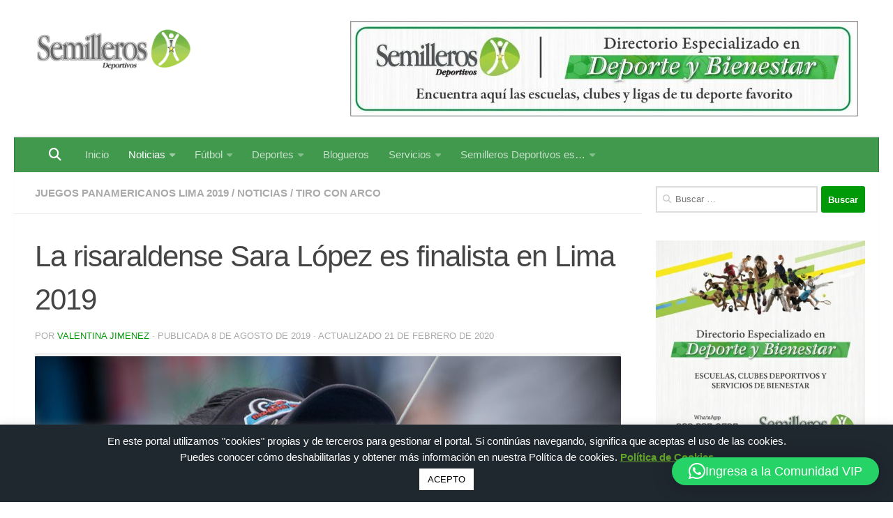

--- FILE ---
content_type: text/html; charset=utf-8
request_url: https://www.google.com/recaptcha/api2/anchor?ar=1&k=6LfkWs8qAAAAAPaghA-DK_miN_t1JZDI27KHn9aM&co=aHR0cHM6Ly9zZW1pbGxlcm9zZGVwb3J0aXZvcy5jb206NDQz&hl=en&v=N67nZn4AqZkNcbeMu4prBgzg&size=invisible&anchor-ms=20000&execute-ms=30000&cb=d76r9jsao0gf
body_size: 48384
content:
<!DOCTYPE HTML><html dir="ltr" lang="en"><head><meta http-equiv="Content-Type" content="text/html; charset=UTF-8">
<meta http-equiv="X-UA-Compatible" content="IE=edge">
<title>reCAPTCHA</title>
<style type="text/css">
/* cyrillic-ext */
@font-face {
  font-family: 'Roboto';
  font-style: normal;
  font-weight: 400;
  font-stretch: 100%;
  src: url(//fonts.gstatic.com/s/roboto/v48/KFO7CnqEu92Fr1ME7kSn66aGLdTylUAMa3GUBHMdazTgWw.woff2) format('woff2');
  unicode-range: U+0460-052F, U+1C80-1C8A, U+20B4, U+2DE0-2DFF, U+A640-A69F, U+FE2E-FE2F;
}
/* cyrillic */
@font-face {
  font-family: 'Roboto';
  font-style: normal;
  font-weight: 400;
  font-stretch: 100%;
  src: url(//fonts.gstatic.com/s/roboto/v48/KFO7CnqEu92Fr1ME7kSn66aGLdTylUAMa3iUBHMdazTgWw.woff2) format('woff2');
  unicode-range: U+0301, U+0400-045F, U+0490-0491, U+04B0-04B1, U+2116;
}
/* greek-ext */
@font-face {
  font-family: 'Roboto';
  font-style: normal;
  font-weight: 400;
  font-stretch: 100%;
  src: url(//fonts.gstatic.com/s/roboto/v48/KFO7CnqEu92Fr1ME7kSn66aGLdTylUAMa3CUBHMdazTgWw.woff2) format('woff2');
  unicode-range: U+1F00-1FFF;
}
/* greek */
@font-face {
  font-family: 'Roboto';
  font-style: normal;
  font-weight: 400;
  font-stretch: 100%;
  src: url(//fonts.gstatic.com/s/roboto/v48/KFO7CnqEu92Fr1ME7kSn66aGLdTylUAMa3-UBHMdazTgWw.woff2) format('woff2');
  unicode-range: U+0370-0377, U+037A-037F, U+0384-038A, U+038C, U+038E-03A1, U+03A3-03FF;
}
/* math */
@font-face {
  font-family: 'Roboto';
  font-style: normal;
  font-weight: 400;
  font-stretch: 100%;
  src: url(//fonts.gstatic.com/s/roboto/v48/KFO7CnqEu92Fr1ME7kSn66aGLdTylUAMawCUBHMdazTgWw.woff2) format('woff2');
  unicode-range: U+0302-0303, U+0305, U+0307-0308, U+0310, U+0312, U+0315, U+031A, U+0326-0327, U+032C, U+032F-0330, U+0332-0333, U+0338, U+033A, U+0346, U+034D, U+0391-03A1, U+03A3-03A9, U+03B1-03C9, U+03D1, U+03D5-03D6, U+03F0-03F1, U+03F4-03F5, U+2016-2017, U+2034-2038, U+203C, U+2040, U+2043, U+2047, U+2050, U+2057, U+205F, U+2070-2071, U+2074-208E, U+2090-209C, U+20D0-20DC, U+20E1, U+20E5-20EF, U+2100-2112, U+2114-2115, U+2117-2121, U+2123-214F, U+2190, U+2192, U+2194-21AE, U+21B0-21E5, U+21F1-21F2, U+21F4-2211, U+2213-2214, U+2216-22FF, U+2308-230B, U+2310, U+2319, U+231C-2321, U+2336-237A, U+237C, U+2395, U+239B-23B7, U+23D0, U+23DC-23E1, U+2474-2475, U+25AF, U+25B3, U+25B7, U+25BD, U+25C1, U+25CA, U+25CC, U+25FB, U+266D-266F, U+27C0-27FF, U+2900-2AFF, U+2B0E-2B11, U+2B30-2B4C, U+2BFE, U+3030, U+FF5B, U+FF5D, U+1D400-1D7FF, U+1EE00-1EEFF;
}
/* symbols */
@font-face {
  font-family: 'Roboto';
  font-style: normal;
  font-weight: 400;
  font-stretch: 100%;
  src: url(//fonts.gstatic.com/s/roboto/v48/KFO7CnqEu92Fr1ME7kSn66aGLdTylUAMaxKUBHMdazTgWw.woff2) format('woff2');
  unicode-range: U+0001-000C, U+000E-001F, U+007F-009F, U+20DD-20E0, U+20E2-20E4, U+2150-218F, U+2190, U+2192, U+2194-2199, U+21AF, U+21E6-21F0, U+21F3, U+2218-2219, U+2299, U+22C4-22C6, U+2300-243F, U+2440-244A, U+2460-24FF, U+25A0-27BF, U+2800-28FF, U+2921-2922, U+2981, U+29BF, U+29EB, U+2B00-2BFF, U+4DC0-4DFF, U+FFF9-FFFB, U+10140-1018E, U+10190-1019C, U+101A0, U+101D0-101FD, U+102E0-102FB, U+10E60-10E7E, U+1D2C0-1D2D3, U+1D2E0-1D37F, U+1F000-1F0FF, U+1F100-1F1AD, U+1F1E6-1F1FF, U+1F30D-1F30F, U+1F315, U+1F31C, U+1F31E, U+1F320-1F32C, U+1F336, U+1F378, U+1F37D, U+1F382, U+1F393-1F39F, U+1F3A7-1F3A8, U+1F3AC-1F3AF, U+1F3C2, U+1F3C4-1F3C6, U+1F3CA-1F3CE, U+1F3D4-1F3E0, U+1F3ED, U+1F3F1-1F3F3, U+1F3F5-1F3F7, U+1F408, U+1F415, U+1F41F, U+1F426, U+1F43F, U+1F441-1F442, U+1F444, U+1F446-1F449, U+1F44C-1F44E, U+1F453, U+1F46A, U+1F47D, U+1F4A3, U+1F4B0, U+1F4B3, U+1F4B9, U+1F4BB, U+1F4BF, U+1F4C8-1F4CB, U+1F4D6, U+1F4DA, U+1F4DF, U+1F4E3-1F4E6, U+1F4EA-1F4ED, U+1F4F7, U+1F4F9-1F4FB, U+1F4FD-1F4FE, U+1F503, U+1F507-1F50B, U+1F50D, U+1F512-1F513, U+1F53E-1F54A, U+1F54F-1F5FA, U+1F610, U+1F650-1F67F, U+1F687, U+1F68D, U+1F691, U+1F694, U+1F698, U+1F6AD, U+1F6B2, U+1F6B9-1F6BA, U+1F6BC, U+1F6C6-1F6CF, U+1F6D3-1F6D7, U+1F6E0-1F6EA, U+1F6F0-1F6F3, U+1F6F7-1F6FC, U+1F700-1F7FF, U+1F800-1F80B, U+1F810-1F847, U+1F850-1F859, U+1F860-1F887, U+1F890-1F8AD, U+1F8B0-1F8BB, U+1F8C0-1F8C1, U+1F900-1F90B, U+1F93B, U+1F946, U+1F984, U+1F996, U+1F9E9, U+1FA00-1FA6F, U+1FA70-1FA7C, U+1FA80-1FA89, U+1FA8F-1FAC6, U+1FACE-1FADC, U+1FADF-1FAE9, U+1FAF0-1FAF8, U+1FB00-1FBFF;
}
/* vietnamese */
@font-face {
  font-family: 'Roboto';
  font-style: normal;
  font-weight: 400;
  font-stretch: 100%;
  src: url(//fonts.gstatic.com/s/roboto/v48/KFO7CnqEu92Fr1ME7kSn66aGLdTylUAMa3OUBHMdazTgWw.woff2) format('woff2');
  unicode-range: U+0102-0103, U+0110-0111, U+0128-0129, U+0168-0169, U+01A0-01A1, U+01AF-01B0, U+0300-0301, U+0303-0304, U+0308-0309, U+0323, U+0329, U+1EA0-1EF9, U+20AB;
}
/* latin-ext */
@font-face {
  font-family: 'Roboto';
  font-style: normal;
  font-weight: 400;
  font-stretch: 100%;
  src: url(//fonts.gstatic.com/s/roboto/v48/KFO7CnqEu92Fr1ME7kSn66aGLdTylUAMa3KUBHMdazTgWw.woff2) format('woff2');
  unicode-range: U+0100-02BA, U+02BD-02C5, U+02C7-02CC, U+02CE-02D7, U+02DD-02FF, U+0304, U+0308, U+0329, U+1D00-1DBF, U+1E00-1E9F, U+1EF2-1EFF, U+2020, U+20A0-20AB, U+20AD-20C0, U+2113, U+2C60-2C7F, U+A720-A7FF;
}
/* latin */
@font-face {
  font-family: 'Roboto';
  font-style: normal;
  font-weight: 400;
  font-stretch: 100%;
  src: url(//fonts.gstatic.com/s/roboto/v48/KFO7CnqEu92Fr1ME7kSn66aGLdTylUAMa3yUBHMdazQ.woff2) format('woff2');
  unicode-range: U+0000-00FF, U+0131, U+0152-0153, U+02BB-02BC, U+02C6, U+02DA, U+02DC, U+0304, U+0308, U+0329, U+2000-206F, U+20AC, U+2122, U+2191, U+2193, U+2212, U+2215, U+FEFF, U+FFFD;
}
/* cyrillic-ext */
@font-face {
  font-family: 'Roboto';
  font-style: normal;
  font-weight: 500;
  font-stretch: 100%;
  src: url(//fonts.gstatic.com/s/roboto/v48/KFO7CnqEu92Fr1ME7kSn66aGLdTylUAMa3GUBHMdazTgWw.woff2) format('woff2');
  unicode-range: U+0460-052F, U+1C80-1C8A, U+20B4, U+2DE0-2DFF, U+A640-A69F, U+FE2E-FE2F;
}
/* cyrillic */
@font-face {
  font-family: 'Roboto';
  font-style: normal;
  font-weight: 500;
  font-stretch: 100%;
  src: url(//fonts.gstatic.com/s/roboto/v48/KFO7CnqEu92Fr1ME7kSn66aGLdTylUAMa3iUBHMdazTgWw.woff2) format('woff2');
  unicode-range: U+0301, U+0400-045F, U+0490-0491, U+04B0-04B1, U+2116;
}
/* greek-ext */
@font-face {
  font-family: 'Roboto';
  font-style: normal;
  font-weight: 500;
  font-stretch: 100%;
  src: url(//fonts.gstatic.com/s/roboto/v48/KFO7CnqEu92Fr1ME7kSn66aGLdTylUAMa3CUBHMdazTgWw.woff2) format('woff2');
  unicode-range: U+1F00-1FFF;
}
/* greek */
@font-face {
  font-family: 'Roboto';
  font-style: normal;
  font-weight: 500;
  font-stretch: 100%;
  src: url(//fonts.gstatic.com/s/roboto/v48/KFO7CnqEu92Fr1ME7kSn66aGLdTylUAMa3-UBHMdazTgWw.woff2) format('woff2');
  unicode-range: U+0370-0377, U+037A-037F, U+0384-038A, U+038C, U+038E-03A1, U+03A3-03FF;
}
/* math */
@font-face {
  font-family: 'Roboto';
  font-style: normal;
  font-weight: 500;
  font-stretch: 100%;
  src: url(//fonts.gstatic.com/s/roboto/v48/KFO7CnqEu92Fr1ME7kSn66aGLdTylUAMawCUBHMdazTgWw.woff2) format('woff2');
  unicode-range: U+0302-0303, U+0305, U+0307-0308, U+0310, U+0312, U+0315, U+031A, U+0326-0327, U+032C, U+032F-0330, U+0332-0333, U+0338, U+033A, U+0346, U+034D, U+0391-03A1, U+03A3-03A9, U+03B1-03C9, U+03D1, U+03D5-03D6, U+03F0-03F1, U+03F4-03F5, U+2016-2017, U+2034-2038, U+203C, U+2040, U+2043, U+2047, U+2050, U+2057, U+205F, U+2070-2071, U+2074-208E, U+2090-209C, U+20D0-20DC, U+20E1, U+20E5-20EF, U+2100-2112, U+2114-2115, U+2117-2121, U+2123-214F, U+2190, U+2192, U+2194-21AE, U+21B0-21E5, U+21F1-21F2, U+21F4-2211, U+2213-2214, U+2216-22FF, U+2308-230B, U+2310, U+2319, U+231C-2321, U+2336-237A, U+237C, U+2395, U+239B-23B7, U+23D0, U+23DC-23E1, U+2474-2475, U+25AF, U+25B3, U+25B7, U+25BD, U+25C1, U+25CA, U+25CC, U+25FB, U+266D-266F, U+27C0-27FF, U+2900-2AFF, U+2B0E-2B11, U+2B30-2B4C, U+2BFE, U+3030, U+FF5B, U+FF5D, U+1D400-1D7FF, U+1EE00-1EEFF;
}
/* symbols */
@font-face {
  font-family: 'Roboto';
  font-style: normal;
  font-weight: 500;
  font-stretch: 100%;
  src: url(//fonts.gstatic.com/s/roboto/v48/KFO7CnqEu92Fr1ME7kSn66aGLdTylUAMaxKUBHMdazTgWw.woff2) format('woff2');
  unicode-range: U+0001-000C, U+000E-001F, U+007F-009F, U+20DD-20E0, U+20E2-20E4, U+2150-218F, U+2190, U+2192, U+2194-2199, U+21AF, U+21E6-21F0, U+21F3, U+2218-2219, U+2299, U+22C4-22C6, U+2300-243F, U+2440-244A, U+2460-24FF, U+25A0-27BF, U+2800-28FF, U+2921-2922, U+2981, U+29BF, U+29EB, U+2B00-2BFF, U+4DC0-4DFF, U+FFF9-FFFB, U+10140-1018E, U+10190-1019C, U+101A0, U+101D0-101FD, U+102E0-102FB, U+10E60-10E7E, U+1D2C0-1D2D3, U+1D2E0-1D37F, U+1F000-1F0FF, U+1F100-1F1AD, U+1F1E6-1F1FF, U+1F30D-1F30F, U+1F315, U+1F31C, U+1F31E, U+1F320-1F32C, U+1F336, U+1F378, U+1F37D, U+1F382, U+1F393-1F39F, U+1F3A7-1F3A8, U+1F3AC-1F3AF, U+1F3C2, U+1F3C4-1F3C6, U+1F3CA-1F3CE, U+1F3D4-1F3E0, U+1F3ED, U+1F3F1-1F3F3, U+1F3F5-1F3F7, U+1F408, U+1F415, U+1F41F, U+1F426, U+1F43F, U+1F441-1F442, U+1F444, U+1F446-1F449, U+1F44C-1F44E, U+1F453, U+1F46A, U+1F47D, U+1F4A3, U+1F4B0, U+1F4B3, U+1F4B9, U+1F4BB, U+1F4BF, U+1F4C8-1F4CB, U+1F4D6, U+1F4DA, U+1F4DF, U+1F4E3-1F4E6, U+1F4EA-1F4ED, U+1F4F7, U+1F4F9-1F4FB, U+1F4FD-1F4FE, U+1F503, U+1F507-1F50B, U+1F50D, U+1F512-1F513, U+1F53E-1F54A, U+1F54F-1F5FA, U+1F610, U+1F650-1F67F, U+1F687, U+1F68D, U+1F691, U+1F694, U+1F698, U+1F6AD, U+1F6B2, U+1F6B9-1F6BA, U+1F6BC, U+1F6C6-1F6CF, U+1F6D3-1F6D7, U+1F6E0-1F6EA, U+1F6F0-1F6F3, U+1F6F7-1F6FC, U+1F700-1F7FF, U+1F800-1F80B, U+1F810-1F847, U+1F850-1F859, U+1F860-1F887, U+1F890-1F8AD, U+1F8B0-1F8BB, U+1F8C0-1F8C1, U+1F900-1F90B, U+1F93B, U+1F946, U+1F984, U+1F996, U+1F9E9, U+1FA00-1FA6F, U+1FA70-1FA7C, U+1FA80-1FA89, U+1FA8F-1FAC6, U+1FACE-1FADC, U+1FADF-1FAE9, U+1FAF0-1FAF8, U+1FB00-1FBFF;
}
/* vietnamese */
@font-face {
  font-family: 'Roboto';
  font-style: normal;
  font-weight: 500;
  font-stretch: 100%;
  src: url(//fonts.gstatic.com/s/roboto/v48/KFO7CnqEu92Fr1ME7kSn66aGLdTylUAMa3OUBHMdazTgWw.woff2) format('woff2');
  unicode-range: U+0102-0103, U+0110-0111, U+0128-0129, U+0168-0169, U+01A0-01A1, U+01AF-01B0, U+0300-0301, U+0303-0304, U+0308-0309, U+0323, U+0329, U+1EA0-1EF9, U+20AB;
}
/* latin-ext */
@font-face {
  font-family: 'Roboto';
  font-style: normal;
  font-weight: 500;
  font-stretch: 100%;
  src: url(//fonts.gstatic.com/s/roboto/v48/KFO7CnqEu92Fr1ME7kSn66aGLdTylUAMa3KUBHMdazTgWw.woff2) format('woff2');
  unicode-range: U+0100-02BA, U+02BD-02C5, U+02C7-02CC, U+02CE-02D7, U+02DD-02FF, U+0304, U+0308, U+0329, U+1D00-1DBF, U+1E00-1E9F, U+1EF2-1EFF, U+2020, U+20A0-20AB, U+20AD-20C0, U+2113, U+2C60-2C7F, U+A720-A7FF;
}
/* latin */
@font-face {
  font-family: 'Roboto';
  font-style: normal;
  font-weight: 500;
  font-stretch: 100%;
  src: url(//fonts.gstatic.com/s/roboto/v48/KFO7CnqEu92Fr1ME7kSn66aGLdTylUAMa3yUBHMdazQ.woff2) format('woff2');
  unicode-range: U+0000-00FF, U+0131, U+0152-0153, U+02BB-02BC, U+02C6, U+02DA, U+02DC, U+0304, U+0308, U+0329, U+2000-206F, U+20AC, U+2122, U+2191, U+2193, U+2212, U+2215, U+FEFF, U+FFFD;
}
/* cyrillic-ext */
@font-face {
  font-family: 'Roboto';
  font-style: normal;
  font-weight: 900;
  font-stretch: 100%;
  src: url(//fonts.gstatic.com/s/roboto/v48/KFO7CnqEu92Fr1ME7kSn66aGLdTylUAMa3GUBHMdazTgWw.woff2) format('woff2');
  unicode-range: U+0460-052F, U+1C80-1C8A, U+20B4, U+2DE0-2DFF, U+A640-A69F, U+FE2E-FE2F;
}
/* cyrillic */
@font-face {
  font-family: 'Roboto';
  font-style: normal;
  font-weight: 900;
  font-stretch: 100%;
  src: url(//fonts.gstatic.com/s/roboto/v48/KFO7CnqEu92Fr1ME7kSn66aGLdTylUAMa3iUBHMdazTgWw.woff2) format('woff2');
  unicode-range: U+0301, U+0400-045F, U+0490-0491, U+04B0-04B1, U+2116;
}
/* greek-ext */
@font-face {
  font-family: 'Roboto';
  font-style: normal;
  font-weight: 900;
  font-stretch: 100%;
  src: url(//fonts.gstatic.com/s/roboto/v48/KFO7CnqEu92Fr1ME7kSn66aGLdTylUAMa3CUBHMdazTgWw.woff2) format('woff2');
  unicode-range: U+1F00-1FFF;
}
/* greek */
@font-face {
  font-family: 'Roboto';
  font-style: normal;
  font-weight: 900;
  font-stretch: 100%;
  src: url(//fonts.gstatic.com/s/roboto/v48/KFO7CnqEu92Fr1ME7kSn66aGLdTylUAMa3-UBHMdazTgWw.woff2) format('woff2');
  unicode-range: U+0370-0377, U+037A-037F, U+0384-038A, U+038C, U+038E-03A1, U+03A3-03FF;
}
/* math */
@font-face {
  font-family: 'Roboto';
  font-style: normal;
  font-weight: 900;
  font-stretch: 100%;
  src: url(//fonts.gstatic.com/s/roboto/v48/KFO7CnqEu92Fr1ME7kSn66aGLdTylUAMawCUBHMdazTgWw.woff2) format('woff2');
  unicode-range: U+0302-0303, U+0305, U+0307-0308, U+0310, U+0312, U+0315, U+031A, U+0326-0327, U+032C, U+032F-0330, U+0332-0333, U+0338, U+033A, U+0346, U+034D, U+0391-03A1, U+03A3-03A9, U+03B1-03C9, U+03D1, U+03D5-03D6, U+03F0-03F1, U+03F4-03F5, U+2016-2017, U+2034-2038, U+203C, U+2040, U+2043, U+2047, U+2050, U+2057, U+205F, U+2070-2071, U+2074-208E, U+2090-209C, U+20D0-20DC, U+20E1, U+20E5-20EF, U+2100-2112, U+2114-2115, U+2117-2121, U+2123-214F, U+2190, U+2192, U+2194-21AE, U+21B0-21E5, U+21F1-21F2, U+21F4-2211, U+2213-2214, U+2216-22FF, U+2308-230B, U+2310, U+2319, U+231C-2321, U+2336-237A, U+237C, U+2395, U+239B-23B7, U+23D0, U+23DC-23E1, U+2474-2475, U+25AF, U+25B3, U+25B7, U+25BD, U+25C1, U+25CA, U+25CC, U+25FB, U+266D-266F, U+27C0-27FF, U+2900-2AFF, U+2B0E-2B11, U+2B30-2B4C, U+2BFE, U+3030, U+FF5B, U+FF5D, U+1D400-1D7FF, U+1EE00-1EEFF;
}
/* symbols */
@font-face {
  font-family: 'Roboto';
  font-style: normal;
  font-weight: 900;
  font-stretch: 100%;
  src: url(//fonts.gstatic.com/s/roboto/v48/KFO7CnqEu92Fr1ME7kSn66aGLdTylUAMaxKUBHMdazTgWw.woff2) format('woff2');
  unicode-range: U+0001-000C, U+000E-001F, U+007F-009F, U+20DD-20E0, U+20E2-20E4, U+2150-218F, U+2190, U+2192, U+2194-2199, U+21AF, U+21E6-21F0, U+21F3, U+2218-2219, U+2299, U+22C4-22C6, U+2300-243F, U+2440-244A, U+2460-24FF, U+25A0-27BF, U+2800-28FF, U+2921-2922, U+2981, U+29BF, U+29EB, U+2B00-2BFF, U+4DC0-4DFF, U+FFF9-FFFB, U+10140-1018E, U+10190-1019C, U+101A0, U+101D0-101FD, U+102E0-102FB, U+10E60-10E7E, U+1D2C0-1D2D3, U+1D2E0-1D37F, U+1F000-1F0FF, U+1F100-1F1AD, U+1F1E6-1F1FF, U+1F30D-1F30F, U+1F315, U+1F31C, U+1F31E, U+1F320-1F32C, U+1F336, U+1F378, U+1F37D, U+1F382, U+1F393-1F39F, U+1F3A7-1F3A8, U+1F3AC-1F3AF, U+1F3C2, U+1F3C4-1F3C6, U+1F3CA-1F3CE, U+1F3D4-1F3E0, U+1F3ED, U+1F3F1-1F3F3, U+1F3F5-1F3F7, U+1F408, U+1F415, U+1F41F, U+1F426, U+1F43F, U+1F441-1F442, U+1F444, U+1F446-1F449, U+1F44C-1F44E, U+1F453, U+1F46A, U+1F47D, U+1F4A3, U+1F4B0, U+1F4B3, U+1F4B9, U+1F4BB, U+1F4BF, U+1F4C8-1F4CB, U+1F4D6, U+1F4DA, U+1F4DF, U+1F4E3-1F4E6, U+1F4EA-1F4ED, U+1F4F7, U+1F4F9-1F4FB, U+1F4FD-1F4FE, U+1F503, U+1F507-1F50B, U+1F50D, U+1F512-1F513, U+1F53E-1F54A, U+1F54F-1F5FA, U+1F610, U+1F650-1F67F, U+1F687, U+1F68D, U+1F691, U+1F694, U+1F698, U+1F6AD, U+1F6B2, U+1F6B9-1F6BA, U+1F6BC, U+1F6C6-1F6CF, U+1F6D3-1F6D7, U+1F6E0-1F6EA, U+1F6F0-1F6F3, U+1F6F7-1F6FC, U+1F700-1F7FF, U+1F800-1F80B, U+1F810-1F847, U+1F850-1F859, U+1F860-1F887, U+1F890-1F8AD, U+1F8B0-1F8BB, U+1F8C0-1F8C1, U+1F900-1F90B, U+1F93B, U+1F946, U+1F984, U+1F996, U+1F9E9, U+1FA00-1FA6F, U+1FA70-1FA7C, U+1FA80-1FA89, U+1FA8F-1FAC6, U+1FACE-1FADC, U+1FADF-1FAE9, U+1FAF0-1FAF8, U+1FB00-1FBFF;
}
/* vietnamese */
@font-face {
  font-family: 'Roboto';
  font-style: normal;
  font-weight: 900;
  font-stretch: 100%;
  src: url(//fonts.gstatic.com/s/roboto/v48/KFO7CnqEu92Fr1ME7kSn66aGLdTylUAMa3OUBHMdazTgWw.woff2) format('woff2');
  unicode-range: U+0102-0103, U+0110-0111, U+0128-0129, U+0168-0169, U+01A0-01A1, U+01AF-01B0, U+0300-0301, U+0303-0304, U+0308-0309, U+0323, U+0329, U+1EA0-1EF9, U+20AB;
}
/* latin-ext */
@font-face {
  font-family: 'Roboto';
  font-style: normal;
  font-weight: 900;
  font-stretch: 100%;
  src: url(//fonts.gstatic.com/s/roboto/v48/KFO7CnqEu92Fr1ME7kSn66aGLdTylUAMa3KUBHMdazTgWw.woff2) format('woff2');
  unicode-range: U+0100-02BA, U+02BD-02C5, U+02C7-02CC, U+02CE-02D7, U+02DD-02FF, U+0304, U+0308, U+0329, U+1D00-1DBF, U+1E00-1E9F, U+1EF2-1EFF, U+2020, U+20A0-20AB, U+20AD-20C0, U+2113, U+2C60-2C7F, U+A720-A7FF;
}
/* latin */
@font-face {
  font-family: 'Roboto';
  font-style: normal;
  font-weight: 900;
  font-stretch: 100%;
  src: url(//fonts.gstatic.com/s/roboto/v48/KFO7CnqEu92Fr1ME7kSn66aGLdTylUAMa3yUBHMdazQ.woff2) format('woff2');
  unicode-range: U+0000-00FF, U+0131, U+0152-0153, U+02BB-02BC, U+02C6, U+02DA, U+02DC, U+0304, U+0308, U+0329, U+2000-206F, U+20AC, U+2122, U+2191, U+2193, U+2212, U+2215, U+FEFF, U+FFFD;
}

</style>
<link rel="stylesheet" type="text/css" href="https://www.gstatic.com/recaptcha/releases/N67nZn4AqZkNcbeMu4prBgzg/styles__ltr.css">
<script nonce="ftOZYpOIug4OV_uC8IkEQw" type="text/javascript">window['__recaptcha_api'] = 'https://www.google.com/recaptcha/api2/';</script>
<script type="text/javascript" src="https://www.gstatic.com/recaptcha/releases/N67nZn4AqZkNcbeMu4prBgzg/recaptcha__en.js" nonce="ftOZYpOIug4OV_uC8IkEQw">
      
    </script></head>
<body><div id="rc-anchor-alert" class="rc-anchor-alert"></div>
<input type="hidden" id="recaptcha-token" value="[base64]">
<script type="text/javascript" nonce="ftOZYpOIug4OV_uC8IkEQw">
      recaptcha.anchor.Main.init("[\x22ainput\x22,[\x22bgdata\x22,\x22\x22,\[base64]/[base64]/[base64]/[base64]/[base64]/UltsKytdPUU6KEU8MjA0OD9SW2wrK109RT4+NnwxOTI6KChFJjY0NTEyKT09NTUyOTYmJk0rMTxjLmxlbmd0aCYmKGMuY2hhckNvZGVBdChNKzEpJjY0NTEyKT09NTYzMjA/[base64]/[base64]/[base64]/[base64]/[base64]/[base64]/[base64]\x22,\[base64]\\u003d\\u003d\x22,\x22IGTCvsKzwp0Gwq8Mc8K/[base64]/Dgy1cMyp0NcKbcMKQO8KUR3UDbsOnwrLCucO2w4ggG8KKBMKNw5DDucOANMOTw6nDgWF1O8KYSWQOTMK3woRXZGzDssKZwqBMQUxPwrFAV8OfwpZMW8OOwrnDvHAGeVccw7Yjwp0xB3c/VcOOYMKSABDDm8OAwrLCl1hbDcK/SFIZwq3DmsK/FMKLZsKKwrxgwrLCuiI0wrc3Sn/DvG86w5U3E2jCs8OhZA9ueFbDi8OaUi7CoivDvRBHTBJewpvDgX3DjUlTwrPDlhQMwo0Mwo0mGsOgw7h3E0LDm8KDw71wOQAtPMO7w4fDqms2IiXDmi/[base64]/byk0w7A1wqwrTMKEw587MREqw7XCrkAMRcOifVfCiRJPwq40VwPDn8OfdsOiw6XCk1gRw4nCpcKjTRLDjVhAw6ESIMK0RcOUegt1CMK8w6TDo8OcNAJ7bzYFwpfCtA/[base64]/CpMKjwqRNw5rCpcOzYcOZfsKAw5TCgjtXK1fDkCYKwq49w4zDjsOmVzRhwrzCo0lxw6jCicOwD8OlecK/RAp+w6DDkzrCsVnConFBScKqw6BseTEbwpRSfibCmzcKesK/wqzCrxFiw43CgDfCvcOow6/DrR/DhsKEAcKjw7TCuwfDosO8wrLCuWrChAsFwrguwp85EGzCncOSw4vDgMOjaMOMEBfCmsO9Zjk1wp5fdirDuinCs3w/[base64]/CkMOdEMOOw7g7w6dDw6RFw6XCk8K/wotIw5XCgsKHw7xow7XDgMOBwok/PcKfNMK5T8O/Ik5AIyLCpMOGAcKYw4/Di8Kfw6XCtFEwwqjCkGZKAEDCgUHDrGbCjMOxYjzCo8K5MA0/[base64]/Ck8OgC8KiJ2NUw5HDjsOcbsOSwrgfHsKzLUrCtsOow6DCp0zCkw1xw6DCosO7w7cJQV1EIsK4GzvCqhnCol0XwrvDncOJw73DmT7DlQVzBD9jaMKBwpEjNsO8w490wrRoGsKtwrvDo8O3w7kVw4HCsxVnMDnCk8O/w7pnW8KJw6rDusKmw5bCoDgawqBAdAcLTFAMw6hJwrtCw7xjEMKyP8Oow4bDo256C8Oiw63DrsOUGnJGw4XClHDDomfDojfCgcK9QwhdC8OYYsO9w6Zqw5jCv1rCocOKw57CiMOZw7seXUFgScOlcw/CsMOBAAgpw58bwofDlsO1w5TCkcOiwrLCiBxAw6nCkcKdwpxwwq7Dqj5awoXCosK1w4Rawr0AL8K8OcOww4PDo2xZHgxXwp7DuMK7wrHCj3/DkX/DggDCgFDClBDDrHcIwpQccAfCh8K+w7TClMKQwpNKDxPCuMK+w6nDl2x9BMKgw6/CkT8Hwr1YQ3wxwoECCEXDgTkdw7QLaHwhwoDCl3gdwrNJPcKJdjzDjVvCm8KXw5XDiMKAacKdwo06wofCkcK+wptYF8OewpDChsKrG8KQKhnDqsKVMS/DhBVqH8KNw4TCgsO4esOScMKmwp3DnkfDsQ/CtSnChV7DgMOSImRTw5JCw57Cv8K6JTXCuVrCtRxzw6/CpMKKGsKhwrEiw75FwrTCk8O5bcOOJR/CisKSw5PDsTnCi1TDtMKiw41mIMO4a1wPaMKJFsKDSsKXFEk8MsKZwoFuMGbCjcODacKgw4xBwp83aHlTw7dfwojDt8KIc8OPwrwTw7bDscKFwozDllgIc8KCwoLDm1nDpsOXw7kcw5hWw5DCi8KIw4LCnzY5w6VlwqMOw4/CpgzCgmVYR2t5TcKIwqcBfMOhw7LDmULDocOCw6tSYsOnck/CksKAOxYOZCoqwp5awpV1bV7Dk8Ove07DvMOaL14+woxsEsOGwr7CiDrCp3nCvAPDlsKywrvCjsOOSMOCbmDDvnhXw45Ga8O7wr4Aw6IUKMO0BgbCrcK0YsKHwqLDp8KgQmELBsKnw7TCmmNpw5XCsE/CmsKtDcOcD1LDshrDoADCvcOjJmfDoyw7wpRtWRlPD8OnwrhiOcO8wqLCuFfCsi7DgMKBw6PCpT0swonDiTpVD8OwwrPDrjvCoyJ/[base64]/[base64]/CiUQkfsKHO8OVNnjCisONfjkpdcO1eFtRWRrClMOIwpfDiV3DlcKHw4ZTw4QVwpQFw5U9dG/DmcOZFcKJTMOxPsKvHcK+wps4wpFabRErd2AOw53Dk3nDhF1dwofDvMKrZx0eZg7Dh8ONQCpmLMOgCxHCp8OeKRwMw6VawpHCtcKZbhTCj2/DhMKAwqTDn8KBEzXDnHDCsELDhcOcXmXCiQIXM0vCsG04wpTDhMOnAE7DgDANw47Dk8Ocw63Cj8KIaX1Oc1cZHMOFwpdtOcO+IVlXw4QJw7zCjTzDpsOcw5Y+ZWkawrBbw68Yw4rDqzXDrMOhw6YVw6oNw6LDpDFHYU/Chj/Dok8mHFREDMKgwrBzE8OfwpLCtcKbLsOUwp3CksOcLx91HAnDhcKuw7cpQ0XDuU0WfzogRsKNPADDlsOxw4cWYWRDcSnCvcKTLMKrQcKVwoLDncKjM0rCgjPDlyUUw77Dr8OgVk/[base64]/DmlZDwq5fLXfDrh3Ck8Oyw4/CmVVuRCLDth54VMOIwptyKCFGU2BOSlBGOnPCs1bDmcK3BBnCkw3DjTjCtxjDnjPCnSHDpRrDs8OoTsK1OEbDksOqWVYBMAZSXB/CvGItax1PdcKgw6bDpMKLSMO0Z8KKHsKkfHIrYXM/w6TDicOvemxXw5PCuXnCm8OlwpnDlG/[base64]/[base64]/w67DhcOdw63Cq8Onwrwzwos0w4Qkw4duwrsQwr7DksKOw6Q6wqR4STDDi8O1wrkiw7Uaw5l8BsOGLcKTw57CrsOOw6sDDFnDmsOLw5/Cu1/[base64]/DqhfChBzDscKzNsOdwo/[base64]/Cn2nCinkORMOSCTM0YMKICcOHFxPCoTEJakcAIxgfGsKxwo9Iw70CwpPDtsO+J8KDBMOOw4rCm8OpKVPDksKvw7bDikQGwr5qw6/CmcKVHsKBJsOSEzJEwqwzU8K8PStGwoTDthjDr2lmwrJCPTDDj8OGZVVlHxHCgcKVwp9ha8OVw5fCgsKJwp/[base64]/w47DisOrEcKzwrfDmhTCmiHCh3bDqcK+DRUmwqY1aXgZw7rDnm8ZPivCt8KLVcKnE0jDm8OwbsKuSsK4QAbDj2DCusKgfHdxPcObU8OEw6rDqkfDmTYGwrjDmcKEZcO/w6jDm3rDjMODw7/DnsOEIcOzwrLDoBtKw7NBLsKjw5DDhEh3b1HDnwFRw5fCqMKncMOBw4/DmsKcNMKSw6FtcMOLaMK2EcK3C3EEw41fwq1OwqdUw53DtjdMwpEUcT3CtHQ4w53DuMOgM18sXyYqaiTDgcKkwqvDux90wq0cNxp/MidjwpUJDlkOEV8FLH/Crj5fw5XDoijCu8Kbw5/CpzhLMVIfworDqibDucOfw4Uew49fw7/[base64]/CusKfwpVTWQk0aXvCocOVwprDlgDDlcKyOcOPQjI8HsOZwrhWRsKkwotZbcKowoNrSsKCPMKvw4tWO8OIC8Kywp/CunBww6UMek/[base64]/CtMKjFi3CvMOcw53ComHCnsOlwrLDmzVww5PCtsOVPgZBwrszw74KJh/[base64]/w5TCjy4owp15wqzDjUsRw5coDAlxdcOBwrFOw5g2w501DlV/[base64]/[base64]/Dh8Kuw4Bww7HDu8Kiw4luwqlVw5TCjQ1SWMKOYlFGwo3DjMOxw6F1w6pew6DDowACbcKnDcO6EW8kK1NCIFUdBBDCiTfDtRfCq8KKw6ZywofDsMO7A18jN3htwotIf8Oow7bDqMKnwrNJJcOXw70qX8KXwo46MMKlGWXChcK3eB/CtcO3PE4lDMOcw4xrbQ9ILmXCiMO1QVcCdj3CkRAPw5PCsStWwq3Cnj/DrCdFw53CscObel/Cu8OWcMKjw5R9OsOQwpN+wpVjwoHCtcKEwroKPVfDhcOYL10jwqXCiAdSF8OFPQXDoWtgekjDpcOeYAHCiMKcw7NdwqjDvcKaKsOYUBvDssO2LHxfMH4lf8OJYU4Jw74jIMOaw5XDlHRMADHCuB/CgUkREcKhwoZeWWEOKzHCjcKzw5YYE8K/csOlZQIUw7FXwqzCujfCrsKGwoLCgMKyw7PDvhwxwpzCjEs7wqPDrsOzQsKVwo/CosKdY3/DjMKCTMOqJcKCw5ZMJMOsb2LDtMKIEzfDrMO+wqjDuMOuNsKhw43DqGPCgMOZdMK9wrwzLwjDt8Oub8OIwoZ7wr1nw4gaGcK1TEwowpR2w5sZEMK7w6DDuWgEIsONSjNnwp7Dr8Ocw4Qmw6ckw7owwrDDrsKCSMO+C8OkwoN5wrzDiFbCkMOdHERYVMO/OcKVfHJsek3Cg8OoXMKPwqANAcKZwrlCwr1Xw7NNOsOTw7nCqcO2wqkVDcKlY8OsQz/Dr8KAwrHDt8K0wrjCrHJOGsKXwr7CsiMRw73CvMOEL8OZwrvCv8O1ey1sw7zCtmAUwrrCq8OtJ107DMO2WG7CpMOHw4jDj1xDIsK5H1jDlMKcayEEbsO2QGURwrHCvnU2woUwAGnCiMKtwoLCpcKbwrnCo8Oic8O3w5zCj8KVUMO/w7/Dr8OEwpXDk0MwG8OpwozDmMOhw49/M34HM8OawpjDlEd6w7pHwqPDhRRIw77DlUTCpMO9w5rDoMOAwoPCssKcc8OQAcKqX8OGw6Nlwpdpw7dvw7PClMO/w5YuesKjYmnCuQbCtxrDtcK+wqjCn3fDusKNRSl8WCrCpDzDgMOwFMKLfVbCk8KFL0EDZ8OWVXjCpMK8McOawrZsYHs9wqbDhMKHwobDlg0bwr/DrsKIFcK/OsOkUCHDiUluQA7DgmXDqivDuDYIwpoyMcOBw71sC8OoR8KwGcOYwpRTOy7Dg8OAwpNmfsOOw59awoPCrEtWw7/DlWpjIGAEKiTCucOkw7JHwpTDgMOrw5BHw4PDomYlw7QObMKHPMOrUcKiw43CocKKJ0fCg18xw4ETw7scwrAmw6tlMcOfw7vCgBQWMMOcF0HDgsKPJCDDqEt/WlHDvjfCh3vDscKDw51fwqpJEBrDtD0zwrvCgMKdw4JpTcKcWDrDtRXDusO5w6A+fMO+w6xsBcOpwoTCucKww4/DlcKfwqF+w6EGWMOTwpMgw7nCoDpFA8O1w73CkyxawrbCnMOXMgdEw7xUwrjCvsOowr9LL8KnwpYHw7nDpMKUGsK2IcOdw6gKOEHCrcOZw7tGGU/DoTHCkycMw6bCl0hjwo/CosKwBsOcOGA9wozCu8OwAxLDncKIGUnDtVPDhmvDoHoAfMORCMKnYcOXw4l5w5UfwqDCkMKVwpDDoi3DlsOyw6Ufw4/DtQLDqnB0aBMMQmfCvcKHwqBfH8O/[base64]/DpcKmDmhFwpYaw6bCksOowplpUMKlQcKcwpkQwq88BcKJw7nDiMKpw64HXcKoWRzCgmzDlMKQdQ/[base64]/DnsONKcKnH8OHcMKPBsKxw4PCoMO9wrDDmXDCqMORZMKUwoh/CyzDpATCoMKlw6HDvcKJw4TDlTzCmcOwwqcQTMK7PMOLUmciw4Vcw4JFRlMbM8O/QxLDgjXCrsOXSCnCjyvCi2YDTsOrwoXCisKEw4Z3w4lMw4xWAcKzYMK+eMO9wokyV8OAwoAZCVrCncKtccOIwpjCu8Ojb8K8fSjDsVZSw6NGbxPCvDYFCMKKwo7DoUPDriJeKMO3Q2DCoyrCgsOJUsO/wrXDnkwrB8OMP8Knwr8rwprDtG3DlCMSw4XDgMKuQcOOJ8Opw5ZEw4BnT8OWPwoWw4x9LBjDh8Kow50IHMO/wrLChVlOAsOEwq7DosOvwqPDnl4yDcKSFcKkwqkgM2Adw58BwpjDjsKwwpo0fg/CpifDo8Kow4xZwrRxw6PCggRPGcOZPxFLw6/Dn1PCp8Obw6NKwrTCiMOBJ19zT8OuwqbDhMKcE8OVwqZlw6xtw7toKsOlw6/Ck8KMw7nCjMOew7o2BMK2GV7CtBJ3wqFhw6xlBcKgFnt9ACbDr8K1YyIIPFtTw7UjwoHCpiPDgGdgwqpgLMORW8OIw4RkZcOnOjoywr7CnsKvVsO7woTDpWFpPMKrw67CicK0QXXDsMKvbcKDw6DDlsKJe8O4WMOSw5nDiWMnwpEVw7PDqDxlXMKSFC5Ew5/DqTTCr8OnJsOTbcOyw7nCpcO5csK1wp3DvsOhwqNdWHZWwrPCiMKmwrdSO8O6KsKbwq1SZMKtwppVw6fCoMOxfMOXw4TDhsKWJEXDrlHDlsK1w6DCvMKLag9+LMONS8OlwrUHw5Q/CR09Cy10wrHCiFDCo8KGcg7CjXvCgkk+aE3DoAg1WcKfbsO5I3vCuXnDlcKKwoAqwpYjCkPCuMKZwpozHyfClkjDjilKHMOQwobDqARBw5HCv8OiAkAfw4fCusOVcXPCkzEpw41EKMKXWMKgwpHDq1XDksOxwpTCvcOjw6F5dMOLw43CrlM+wprDqMO/[base64]/CnMKCXcO+wozDosOqw4TCqUvDj3E5w7hOOsOcwqjCgsKQP8KNwpjCvMKhPiIBw4nDisO/McOxcMKmwrohScOHIsONw6dES8OFUWt+w4LCqMO0CylpEsKJwo3DpjRLURrCqMO+NcOrSFoiW0DDj8KIGgdPPWF1N8OgR3PDs8K/ScKhN8KAwrbCuMOhKGHChmM1w5HDkcOBwq7DicO4VAnDu3zDrsOBwoA1bwTChMOcw5/[base64]/[base64]/DtEAtaMKXdzXCm8OhOHp6LW/DhcO/[base64]/CmmVLwq3CuhE3UMOrJDsOO8Kjw4l/wpRqw63CocOCI3clwqkKOMKKwrp2w7fDsnHCqSLCg0ESwr/CsGkuw49qD2rCkg7DmcOxZ8KYcjgMJMKIYcOebkbDtD/DusK5IyTCrsOcwrrCon45fMOrNsOdw4gcJMONw5vCrU4qw5zCnMKdOC3DqE/CscKVw6zCjRjDohV/[base64]/CnCvCisOeLcOww4olP8OaWVMSDsOUwqjDv8KkwpdAbVPDosOaw63CkWjDrx3DrldnCcK6c8KFwpXCnsOWw4PDrQvDqMOAXsKCDxjDvcKGw5IKRybDoEXDmMK2YAUqw4Ndw753w45Ow63Cs8O7f8Oxw47DssOYfSkawpcPw4QCRsO0BEdVwpJawp/DpcOLOih1KcKJwpnCt8OFwrLCrjIkIcOEK8OcWT8TC3zCilNFw6jDq8Oaw6TCisKEw7/Cg8Oqwrw0wojDjxctwroHTRhWTMKQw4rDmH/CiQfCrDZ+w67ClMKMPkbCrhd6dUvClmrCuFUZwrZuw4TCn8KIw43Drw/DpsKrw5rCj8Oaw7VmNsO6JcOYHi5wLVlaRsK9w5J9wp9jwoI1w6Iyw6dtw5kDw4jDusOyKi5Owq5MYjfDtsKBEsKDw7bCrsKZAsOlFhTCmD7CisKjfgXCncKjwqbCt8OvRMOpdcO1YcKSZDLDisK2ZDs0wqtWE8OLwrADwoHDusKuNQxdwps4WsKGXcK8FzPDkG/[base64]/DjcKywrU1w5nCh8OTXiTClnrCrXzCjGdow5rDghIyTmgpFMOPesOow7bDvMKBP8OHwpAbdMKtwrjDgMKTw5LDnMK5wqnCjz/CnjTCl0d9NVzDtB3CoSTChsOTLsKocmwgcX/ChsOQLHPDssK+w6zDksO5XQU1wqXDq1TDlcK7w7xFw5ktFMKzNMKhKsKeJDbDkG3DpMO3fmJsw7BPwolfwrfDhAQTTkgVHcOZw6JfXnXDnMKoW8K5PMK5w6wcw6bDjBbDmU/Cjz/Cg8KSJ8KpL0xJIDdaJsKXEMOWO8O9PlImw4/CsHfDoMOWXsKAwrbCgMOww7BAccKnw5PCl3bDt8K/wq/CgVZswq8Hw6bCgMKkw7HCkz/Dnh8kw6vCpMKBw5wJwoTDsCwbwrHCm2tfHcOvKMK2w6hkw6wsw7LCvcOPOCVzw7B3w5nCsH/Cmn/DrUzDkUwPw4FhaMKYAnjDhjVBfXwbGsKvwqLCvANOw4rDocO+w4vDvFtYMHo0w7jDtVXDlVU9KlVDZsK7wqkbU8O2w6rChyAUK8KTwobCvcKGMMOzOcKNw59kSMOtGRACScOtwqTCosKKwrBuw5QRQ1LCoCfDvcK+wrLDh8OjMT1heSAjFEvDj2vCjzTCgiB/w5fCuzjCnnXClsKAwoNEwrs2MXtjMcOew6zDgigPwo3Cug9OwqzDoxcGw54qw4R/w6pewp3CqsOZA8OJwp1DOXNhw4zDiV3Cr8KoElFBwo3DpE45B8KHASg/FjJtPsOxwpLDosKMW8KowrzDmBXDhQDDvRgtw6vDrCrDmyrCusObWFx/[base64]/DhE7DrQHDnQHDhAHCk8Kowq8lw6hCw5PCl2NfwoFvwrvCr13CpsKkw5XDvsOBfcO0w6dBCgR8wpbCnsOZw5MVw7rCsMOVPSzDpwLDg2XCg8KrLcOcwpVJw65Rw6NRw5MmwpgTw6jDosKyL8Ofwp3Dn8OkaMK1S8K9AMKYCMKmw6vCh29Kw4EwwoI7w5/DjHTDklzCmwzCmDPDlhrDmg0HfFoEwprCpjHDgcKtATslLwfDt8KhYC3DpxHCgB7Ct8K7w6zDtcKdAHnDiTkIwoYQw5tNwoJOwqN5Q8KgKml9HBbCisK5w689w7YrCcKNwoRkw7rDil/CmcKxJsKjw4bDgsOpMcKawrzChMO+ZsORQMKOw57Ds8OBwr0YwoQkwonDiC4yworCpFfDjMKvwo0Lw63CgsOSe0nCjsOXECXDp33CisKINhHDk8OPwo7DnQcuwoxBwqJQEMKWU15RcHYcw41dw6XCqVsgSMOEQ8K4XcOOw4/Ct8O/BR/CosOUdcKhGcK0wqcSw6VpwqnCl8O6w6pKwq3DhcKSwoUqwpjDqFDCnTEcwoJqwo5EwrTDnytDTcOPw7fDsMK3Z1cLSMKGw7V+w7zCiHUjwqLDpcOgwqHCusKDwo7CvMOpTMKrwr9cwr0iwqNtw57Cri1Iw7XCoxjDkG/DsAgKSsOcwo9jw78MEMOiw5LDgMKCTRXCiCZqXw7CqMOHEsKZwoLDrzDColM2V8KHw5ttw6pUHCYXw7nDhsKMQ8OiV8O1wqhwwqzDj03Dp8KMBBLDlyzCpMOkw7tFMRTDp1YGwoZRw651Gn/DrcO2w55KAFTCpsKDYCnCjUI3wrPCuifCuW3DlRQowpDDohXDoSgnDmRsw5vCqiHDnMKxWBJ0SsOTBkTChcOdw7bDjDLCuMO1W2Vfw4RwwrVtShDChCfDscObw448wrXCgRXDm1txw6bDnlpIS2pjwoIVw4zCs8Ojw6kJwoQfS8O/[base64]/DocOOw4jDj8OfeRLCocK0Pz3CinEPYcOuwqPDlcKBw5JRZ0hWbE7CqcKDwrsVXMOmH2LDqcKjXVzChMOfw4RMWMKvHMKqW8KgLsKCwqpbw5DClw4Zwocfw7vDg0p1wqLCsn8Dwo/DhEJqG8O5wrd8w47DsFfCrUAKw6TCgsOvw6nCvsKzw7RDOGx4R1vCqxdNCcKGY3/DpMKCbzMpb8Ouwo8kJX4UdsO0wp/DkRvDv8OrRsOtdcOeOMKPw71+ensZZj0pWj1ow6PDhx0oEA1aw79iw7Q6w5vDsxN7ViZsd2DDncKrwoZCdwIab8OpwoDDomHDksOyITHDhzkCAD9ewqLCoSo1wosgOk7CrsO+w5nCgjfCmj/[base64]/[base64]/UUDDiDMLMsOgFnHCtMO/AcO8woxmH8KdwoDCisO4w4DChRXCjFgJOng+MW8/w4rDihdhbiLClXdcwq7CvMObw5IwTsO4wpfDtBs3CMKKQyjCjkrDhmIZwoXCicKQEjtcw4vDpz3CvMOPE8KUw4U/wpc2w7onbcOZM8Kjw7DDssK+HnVcwovDmsKNw51PbsKgwr/DjCbDgsOhwrk3w4DDjcONwojCp8K/w6XDpsKZw7FGw6rDgcOpTHYcVsKowpnDlMO0w4dVFQAswoNafULDuwzDgMOOwpLCg8KJSMKDbhPDmVMPwo0lwrsFw5XDkB/DoMKkcRPDlkPDuMKewpzDpB/DrHPCqMO0w75fNg7CvEEZwp5/w5xUw7ZDLMOcLwINwqTDn8KIwqfDqX/CrjzCnjrCjVrCgkdnWcORWwdLKcKbwoDDuRc8w7HChlLDrMKFDsKTMlfDucKrw6TCpwnDojQEw5jCty0BS0lnwod4PsO1EsK5w5fDgWbCi1fCncKresKEBSxWRjMyw4HDnsOGw7fDuFodYAbCiwt6McOHbjxDfx/Dq3TDqiNIwoo1wpUHSsKYwpRPw4Uowp1uL8OHeSsRBBfCs3DCsy5jQSJkbkfDk8Kcw68Zw7bDmcOAw6V4wpfCpMK0AVxwwozCkVfCjlhSLMOMJ8OSworCncKJwojCqMOxeQ3DmcOxQ1fDuxlyb25ywosowoQ2w4fCtMKqw6/[base64]/[base64]/[base64]/BVbDvMOxOcOMwqPDm0HDscKpT0wsJcOfaQM7dcKfLDPDnCEtE8K3w7TCqcKXLknCrk/CoMOfwpzCqcOtccKKw6LCtx7DrcKlw5w7wpkuLFPDmxtBw6BwwpVgfUsrwoTDjMKjTMOHfGzDtnd1wq3CsMOJw7HDomNiwrTDpMOcesONeU8MMTrDjX5RZcKmwoDDl3YeDh5wewvCtVrDlh9SwqIcAXjDuBbDvm4fGMOkw7jCg0XDicOCXV5Hw6JrX31Fw7rDv8K/w78vwr8Zw7oFwo7CoxMPVGbCjhplU8K7IcKRwofCuCPCrTzChA4BWMO1woYsUWDCpMKFwpfDmiDCk8OmwpTDjxh/XT/DtjnCgcKMwqF0wpfCp3Zhwq3Dv0Qpw5/[base64]/CgFfDjB8LAMKDwr8cw7N8w4I2bsOLcQrDnMK5w7gPQcOvSsKmNWPDm8KgNFsKw4w4wpHClsOMQiHCg8O6U8K0R8KmYcOsS8K/KsOxwpTClwlfwpJ8fMOVMcK/w6EBwolSfsOOTsKLU8OKA8KKw4smJU3CllXDosOiwqHDicOKYsK6w73CtcKNw6dcLsK6L8K/w40LwpJKw6FUwoB/[base64]/w7TCtMKyMgcbdArDuyrCkcO0w7fCn8KywrlXCGlMwo/DthPCosKKVUsswoLChMKZw5YzF2I8w4zDhmTCg8K8w4IJTcOoYMKQwp3CslHDlMOSw50CwoQxG8OAwpgcVMOLwoHCscKmwpTCum/[base64]/DucOnbnLCmAvChMOiYMKbD8Ozw5PCjMK9D19qwp3Dt8KXX8KnNmjDuWbCrMKMw6QDKzDDsx/ClsKvw6TDtUh8ZsKJw5lfw687wokcVyNMOxhCw4HDszsFDcKJwp5cwoV5w6jClcKKw47CiWwxwos4woU8bxNywotaw542woDDqAs7wr/Ct8Kgw5V7dMKPfcK2wo0YwrHCjh/CrMO4w6LDv8OnwpYxYcOow4QFd8OGwoLDg8KRwr1PMMOgwqtfwqTCnRXCiMKnw6FBO8KuVmhEwr7DncK5BsKPPVIwLcK2wo0bfsK8WsKmw6YRNxA9T8OdGsK5wr59LsO3d8O1w5J9w4LCmj7CssOYwpbCrWfDqcOjJVrCoMKwOMOuB8K9w7rDiQN/EMOtw4fDucKjUcK0woEEw53CkxA9w4cAZ8OmwoTCjcO0asO2bF/Csno5djowbyTCvCDCjsK/[base64]/Dr2tfV3/DiBRhHMOacEPCgQPDkG3CpsKwS8KYw5DCm8OmB8OgbWTCjsOjwpJAw4MGS8O6woPDuRvCt8O9bxRgwpUQwqnCjTLDvyDCtR85wr5sG0HCo8OFwpDDqMKNQsOIw6TDpQHDmhcuUy7ChkgZVXcjwq/Ck8Obd8KKwqkJwqrCmUfDs8KCBFjCpsKVwobCpgI4w6VnwobClFbDo8KWwoQGwrs9KATDuCjCiMKRw4Y/w4DCu8KxwoTCk8KJJgYgw5zDqExwAkvDuMKvNcOWbcKzw6kSAsOnAcKxwq5XPH4lQxp+wqfCsWbCs2lfC8O/eTLDksOXexPCtsKeZ8O+w61+AlvDmjlzahvCmG5uwqkqwpnDoWAtw4odAcKHUVIrBMOtw4gDwphPTzdkAcO2w50beMKoYMKhVcOrQT/DoMK+w7dQw7HCiMO6w6DDqcOGUTvDmMKodMO5LsKPIETDlDzDgcOPw53CsMOXw5piwqbCpMO8w6nCpsORBnZyS8KIwoFLw7vCuVdSQ0rCqmYITMOTw6bDt8OXw5M1B8KROcOAXsOCw6jCv1hFL8OYw7vDg1jDn8OWXyYxw7/DrBUwPsOrTELCicKRw64XwrV7wrnDqB9xw67Dn8K5w7LDjTV0wq/DrsKCDWJlw5rCnMKIWsOHwr0TfxN/w7Enw6PDjFddw5TCjyV4JzrDiz3DmgDDncK2W8O0wqNuKgPDlB/DmjnCqifCo3M+wqJowoprw5/[base64]/Co8OUS8KUOsOlbsOzwpwiw6vDl0New5AkcMOQw53DhMOKWiMQw67CjsOIXMKRT0AVw51OR8OBwp1UE8OwEMO4wr1Kw4fCl38CJcK6OsKhF0LDicOcU8Omw4vChDU7FllVBH0IDjszw6bDt3l/[base64]/CoktDwq9sw5wpIFxHw7kveMOCa8KCYAE0NXFpw6HDrcKtEEjDpQMEU3TCpHd9WsKtAcKAw4JIeEFPw6RTwpzCsCDCmcOkwox6NzrDicOZcy3ChS0twoZ+VmY1ER5swrDCmcO+w7jCn8Kxw53DrkfDnn5mBsO2wrtBTMOVGlvCv2lRwrXCrsKPwqnDt8Oiw5HDtg3Cuw/[base64]/[base64]/CiMOtXw/DohDDo8O2wqp1SBUVw6wrwr1Xw7XDiGHDrQ0NPMOSWTtKwo3CqzTCn8OPBcKEDsORNMKhw5bClcK2w5VkHRlcw5DDosOAw4fDjsK/w6IAP8KLecO/wqxdwqXDmCLCncOCw7DDnUXCsVskAAHDisOJwo07w4jDghjCusO0fMKvN8KTw73DicOJw4F6w5jCng7CuMKSw4TCszTCr8O1KcOjS8O3bBfDtMKDasK3GlVWwrdLw43DnlbCjMOhw5VOwqAqaWxSw4/[base64]/ChMKIN8KiOBbCmA3DtsO9w6jClsOJPh52wpNXwrdwC2NwA8OYOMKuwqXCu8OqE2rCj8Ovwr5bw5wSwpcBw4DCrsKFT8KLw6bCmkDCnGHCvcK9eMK7FzlNwrDDvsK+wo/CuxZqw7/DuMKWw6s2SMOCOMO2c8KbbSdOZcO9w53Ct08qQ8OBdXdpVWDCvjXDs8KtKSh1w7/DsSdfwpZGZQjDoT83wpzDnTvDrE8ia1MSw7HCmUR2bsO6wr4WwrbDvDlUw6/CmlN4csO+dcKpNcOIEsODY0jDpBViw5DCqBzDoDtlWcK/w6UUwrTDgcOqWcKWK0zDtcOmQMOlVMKCw5XDg8KzLjIiYMO/[base64]/CqcOoImTCisOYNsKKLcOzwrZOwqJ9LMORw5TCsMKwPcOsGQLCtn/ClMOVwq4gwptUw7hlw6HCiQPDqGfCsmTCszTCncKOU8OHwqbCucONwp/DrMKCw7vDvR15G8OYTyzDtj4Qw7DCik9vw6BabF7CmQXCvHXDusOba8OdVsO0WsOrNikCWS4Xw69nAcKbw5PCin0iw78Fw4vDlsK4P8Kfwpx5wq3Dgh/CugEFAwzDixbCiRE3w59cw4RuUWvCisO0w43CtsK4w4kXw7jDmsOww6pgwpk9SsOabcOwSsKrZsODwrjCvcOlw5vDlsKLB0E/cyx/wqHDp8KhClPCg1VcDsOmGcOzw7vCscKgOsOVfMKZwqXDoMOQwqPDn8OIOQ5Ow6QZw7JGJcOmGsOjf8O4w7dGLsKDAmXCuF/[base64]/DmsKhY8OwfcOGSFHCnX0Sw6IoWMKfworDgEYFwoUXQ8K+UinDuMOxwp5owqDCmT4Uw5fClkFUwoTDrzInwqwRw4JEB0PCjMOKIMOOw5IMwo/Cu8Omw5TChmzCh8KbTcKAw7LDoMKWQcOewobCjGzDisOmFEHDrlAtZcOxwrbCmcK4ITx2w7sEwoshGGQNacOjwr7DmsKswpzCrl/CpMO7w4h2E2vCucKdQMOfwqLDqyxMwrvClcO0w5gYQMOrw5lAUMK4YnvCoMOnPCfDrE7Cl3LDnSPDjMOZw5QYwrHDmgxhECBww43DgwjCoSt5J21GCsOrXsO0MnLDucKaYXI/QGLDtwXDjMKuw4YJwpjCjsKwwpsHwqYswrvCkl/[base64]/CtsKKw7nCon4Aw4XDtcK3OjPCkSVOZcK+OyPCmHVLP0xSOsOBHEU3d2rDrE/DoW/DkMOQw6XDncOyO8OlDXHDv8Oye0lVFMKkw5hrA0HDtnxaE8K9w7nCgMOhZcOKwojCkVPDuMKuw4QPwonDqwDDisOsw6xgwpkSwo3Dq8K+AcKow6QjwrHDjn7Dth96w6jDsAbCpyHDqMKFUcOCYMOvIE5+wr1BwrokwrzDiiN5djB2wr5LEMKXLz0dwo/Cij0JNijDr8OdbcOfwqtNw5jCjcO0U8O/w5XDqcOQSFHDn8KASsK3w7nDrFxcwos4w7LDqMKxanpZwoTDvRclw7fDokzCrkwmRnbCj8KQw57CkTVPw7jDgMKZJmV5w6jDpw4twrXCh1YIw6LDhcKJWsKDw4dAw7U6b8OZFT/DicKIEMOfdSrDs11JHGxsGk/DmElFLnbDqsOzPFI+woR8wrcQI04yBsOIwoLCmlDDm8ORTgfCrMKSMyglwplPwpZSfMKOcsOXwpMXwqDCp8ODw4VcwpZww61oOQzDkS/Cs8KnfhJVwqXDtW/Cm8KjwqIBKMOqw4TCrGcgVsKGZXnCg8OfX8Oyw7Q/wr1Vw49qw6UuZcOdZw9LwrZmw63CpcOabFkuw4bCtGQHKsKHw7fCsMOCw74yR0DChMKKdcKlGxPDm3fDnnnCjMOBCjzDtl3Cn1XCosKowrLCvXsEJFA2XDwlRcOkVsKew5rDs2PDpFRWw7XCk0AfNVfDnx/DlMOvwq/[base64]/Y0IxWS94w7QQVmNPJsObwonDhwLCrAAHOcOYw5g+w7NTwr3DqMOFwokObkbDgsK2B3rCuG0qwoh9woDCh8O3VsKRw65pwo/DsmZREMKgw7XDjH3CkhLDgsKhwohvwrtVdkh4wqXCtMKJw4fCsgIqw67DpcKNw7R1XkJIwrfDoR3DoAJnw73Dny/DgTIAw5XDghvClVgxw4bChTXDpsKvHcO7e8Olwq/[base64]/DyPCtnktfQVGDnkBYGXDssOIwrrCrMOTXsOHXlXCojPDuMKlf8KPwpjDlygPcxo/w7DCmMOEemzCgMKtwoZmCcKYw50pw5XCsBjCk8K/YhgWaAolHcK/[base64]/DgAvDpmIHwqECwrHCnHNswpTCgh/CtjNbw4bDqBtEFMOPw43DjBTDgBIfwqEHw4XDqcKSwoNqTmVyGsKfOsKLEMKPwoUJw6vCvMKLw78jURgBNcOMHAgFZSMcwprCiD7CliIWdAYow6TCuRRhwqHCuSZIw4TDjgfDtsOQfMKQPA0ew7nCjMOgwrbDrMOowr/Dk8O0wpfCg8KkwrzDvhXDg2UlwpN0wr7DthrDucKQEwohcUZ2w58lCitlwokyCMOTFFsKbX3Ci8Kzw6DDnsKIwrZLw5V9wptjZUzDlmHCr8KHSjRYwqNVG8OoKMKbwpQVRcKJwqwkw7BSGk0Zw484w6kTJcOQM3/[base64]/AsOqw4BAKlc4TTnDokl3wrfCiG1QSsO8wpTCscORTXpFwqw8wprDmi/DpHUpwrYRWsOeJkxmw6jDjQPCmDdoIH7CowEyYMKGFsOxwqTDt3VNwqklT8OIw6zDrcKZWMKHw5bDvcK0w4Fkw74jacKTwpHDpcKPXRhPXcOTVsKZI8OnwrBaW1dnw4onw70XLRYganLDllppFcOYXH8BX1wuw5d1CcK8w6zCucOeBzcLw7tJGcK/NMKPwqg/Sk/CgUxzR8OoYgnDqMKPHcOnw5ADecKcw43DnScZw78Yw7Q8bcKRYy/[base64]/CnVTDoMK1Kzk9bMOCVMKnfcKWT1VMwoTDvRkOw50cdg/CncOJwr8hV2V9w4Mqwq3ClMKrGcKmKQMSIFjCs8KaEsO7QsKHUlMZB2zCtsK1Q8OFw6zDiCPDvm5APV7DqCQfTS4vw4PDvTfDlgPDg1fCh8O+wrfDssOyBsOSCMOQwq43YF9AUMKYw7PDpcKeeMO8LV17MsOXw4xGw6vDtE9Awo7DlsOXwrsgw6lxw5nCryDDmUPDvx/CnMK/S8OWaRRJwpfDvHjDqEgGf23CuQ/CtcOKwrHDq8OVYWVhwozDn8K8YEzCjcO1w5Jbw4puZMKpNcKNKsKowo9yG8O6w68qw6LDrV5eLj56LMOdw65sC8O5WxUzM1YFU8Ksb8Okw7Ebw708wq5jecOmaMKjOMO3Zk7CqDcbw61Gw47CqcKmRwxPdcKhwqhocnDDgEvCiTbDny9GKQ7Csh4/T8K0GMKdWQTDnMKFw5LCr2HDnsKxw587LmlJwoNZwqPCkUpMwrjDkn0LYxrDicKEMRhjw5hDwr8rw4fCmRR6wpfDkMKPCSc3JC5hw5UMw4bDvyM/b8OdSgYHw4XCp8KMf8KPPFjDmsKIXcKLwr3Dg8OsKx5NUEQSw6bCgRIuworCq8Krwq/CoMOVOwDDkHF+dnQVw6vDt8Oofy9TwrrCuMKscH4ZWMK9Gzh9w4EqwoRUO8Orw4BwwpbCvUXCg8OfBcKWFH5uWEgne8K2w6sPaMK4wrBZw5V2RwEdw4DDt2Nhw43DoknDvcKaP8Odwp9vPcOEIMOpHMOdwrjDg2lLwpfCocOXw7Akw4fDi8O/wpTCpVLCpcO/w7ImHSzDjsKSXzhhKcKqw40jw7ULMRdQwoUmwr4McBXDhwE9E8KKGcObbcKDwqc3w5gRwrHDuDgrbFPDnAQhw65cUBZxHcOcw7HDrHVKfE/CgxzCp8KDN8K1w7jDhMKjERwnGnxSeSrCl3PCiUbCmAEhw70Hw5NIwr0AWB4YfMKBWD8nw6xLLXPCgMKpBjXCp8OoZcOoc8OVwr7DpMK6w4c4wpRowpM7L8KxU8K6w7zDnsOawrI/JMKVw7xSw6TDnMOuOcOKwrhMwrIIb0tsQBk2woPCp8KeS8Kjwpwuw7DDgsOENMO7w47CjxXCpynDtTkAwo00AMO5wrHCucKtw5vDqhDDnTc4AcKHLRoAw6vDhcKrfsOgw6Vxw7BLwqPDikbDmsOeGcKMd1hSw7dKw4QHUkgdwrBnw47CnAEWw5RYecO/wpbDjcO5wpZOZ8OlfwlOwoEjYMOQw4PDqjvDt2cGDgdGwp8UwrTDocKGw7nDmMKOwr7Ds8Koe8ONwp7Dh1kCHsKMTcO7wpN1w4/DrsOqV0LCr8OFaA7CuMOHacOuBw5Qw6bCjA/Dp1DCjMK5w4rCicKiTmIiK8OCw505ZUx0w5jDmR1BMsKxw7/CvsOxAGnDgW97RxDDgQvCp8KGw5PCqgzDksOcw6LCtmrDkw/DpB1wWMKxMT41IXjCkRFgTi0xwr3CmsKnLHtQLxzCicOHwpovPC0BazHCjMOGwp/[base64]/DvUbDg8Ovw4PDoA0oThfCuWfDkcK6O8KSw4PDrBTCk3XCgh5sw5DCtcOvaW3CizUfYxfDo8OgVsKtVi3DrSbDtMK/XcKzRsOrw5PDtGt2w4zDqsK8MCcjw5XCogDDuE1zwq9OwqDDl0FpMSzCpjTDmCAEMXDDuy7DiVnClBbDnwcmOAhjAWPDjicoFH80w5NqbsOLeHUJZ2nCokAnwpNTWcOaU8OAAn1weMKdwpbDtWMzU8KLbcKIXMOUw6pkw4ZZw6fDn0gIwpg4wpXDvA/Dv8OHGEbDthsBw4nDg8OEw4wawqlZw6VZTcK8w4pcwrXDj0vDqA8JQxMqwpbChcO+O8OHRMOwFcOiw57CmC/CpHzCpcK6T0gAWFPDmU58LcKmPQIKJcKiCMKhQGBeB1UFTMKIw5kZw5kyw4vDi8KyGMOpw4MGwoDDgRJ5w7dqTcK7wocVPzwRw4ESWMK5w7tdO8Kpwo3DscOFw7UOwqE1w5plXn44KcOZwq1nQ8KOwofDgcOdw7EEOcKXJwwtwqMcQcK1w53DvC4jwrPDomQAwoEBw6/[base64]\\u003d\\u003d\x22],null,[\x22conf\x22,null,\x226LfkWs8qAAAAAPaghA-DK_miN_t1JZDI27KHn9aM\x22,0,null,null,null,1,[21,125,63,73,95,87,41,43,42,83,102,105,109,121],[7059694,934],0,null,null,null,null,0,null,0,null,700,1,null,0,\[base64]/76lBhn6iwkZoQoZnOKMAhmv8xEZ\x22,0,0,null,null,1,null,0,0,null,null,null,0],\x22https://semillerosdeportivos.com:443\x22,null,[3,1,1],null,null,null,1,3600,[\x22https://www.google.com/intl/en/policies/privacy/\x22,\x22https://www.google.com/intl/en/policies/terms/\x22],\x22QF+zoHmn4qGymIEOdsYtd6BHYcM0Qy3Yo4aTFthiZCo\\u003d\x22,1,0,null,1,1769911963618,0,0,[200,154,82],null,[212],\x22RC-9VVFOZFu1TGZzQ\x22,null,null,null,null,null,\x220dAFcWeA6NPbyX89UJm5_PGqPhF7HOYoZoulVvPd20piBWQPHY0-vZ9aL_whADWzBMzGkkeKKp8pUDPkSZaat1hbpECCDeiHYR-Q\x22,1769994763656]");
    </script></body></html>